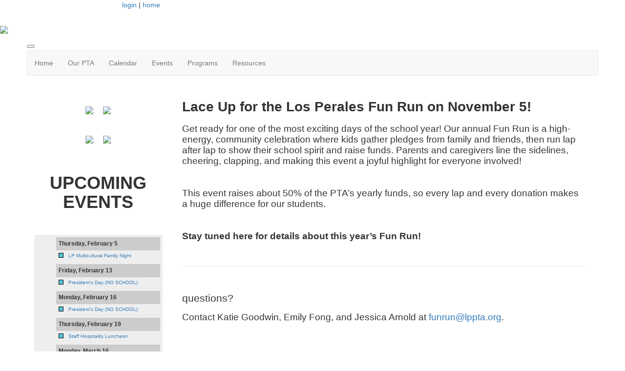

--- FILE ---
content_type: text/html; charset=UTF-8
request_url: https://www.lppta.org/funrun
body_size: 6088
content:
<!doctype html>
<html lang="en">
<head>
<meta charset="UTF-8">
<meta property="og:url" content="https://www.lppta.org/funrun">
<meta property="og:type" content="article">
<meta property="og:title" content="Fun Run [GENERAL]">
<meta property="og:description" content="Los Perales Elementary PTA">
<meta property="twitter:card" content="summary">
<meta property="twitter:site" content="/funrun">
<meta property="twitter:title" content="Fun Run [GENERAL]">
<meta property="twitter:description" content="Los Perales Elementary PTA">
<link rel="stylesheet" type="text/css" media="screen,print" href="/css/contributed/bootstrap-mtk-custom/bootstrap-mtk-custom.min.css?v=20251120072825">
<link rel="stylesheet" type="text/css" media="screen,print" href="/css/style/style.css?v=20251120072825">
<link rel="stylesheet" type="text/css" media="screen,print" href="/css/style-front/style-front.css?v=20251120072825">
<link rel="stylesheet" type="text/css" media="print" href="/css/print/print.css?v=20251120072825">
<link rel="stylesheet" type="text/css" media="screen,print" href="https://www.lppta.org/assets/00103/00103.css?v=296">
<link rel="stylesheet" type="text/css" media="screen,print" href="https://www.lppta.org/assets/00103/00103-custom.css?v=296">
<link rel="shortcut icon" type="image/png" href="https://www.lppta.org/assets/00103/Panther.png">
<title>Los Perales Elementary PTA - Fun Run [GENERAL]</title>
<script>
	ORG_ID = '00103';
	BASEURL = 'https://www.lppta.org';
	ORG_BASEURL = 'https://www.lppta.org';
	ASSETURL = '';
	PAGE_ID = '343321';
	PAGE_TYPE = 'content';
	PAGE_CLASS = 'content';
 PAGE_PARAMS = '[]';
  PAGE_WRAPPER = '#mtk-pagewrapper';
</script>
<script src="/js/contributed/jquery/jquery-3.7.1.min.js?v=20251120072822"></script>
<script src="/js/contributed/jquery-migrate/jquery-migrate-3.5.2.min.js?v=20251120072822"></script>
<script src="/js/contributed/jquery-ui/jquery-ui-1.13.3.min.js?v=20251120072822"></script>
<script src="/js/contributed/bootstrap-mtk-custom/bootstrap-mtk-custom.js?v=20251120072822"></script>
<script src="/js/jsutilities.js?v=20251120072822"></script>
<script src="/js/mtk-frontend-beforeunload.js?v=20251120072822"></script>
<script src="//translate.googleapis.com/translate_a/element.js?cb=googleTranslateElementInit&amp;v=20251120072822" integrity="sha384-yztGt2BsSpQvu34gjkQ187rvdMNQX0K+xn7yrCb4WRQE0Luwu/FW8t0aKzYm8/Dk" crossorigin="anonymous"></script>
<script src="https://www.googletagmanager.com/gtag/js?id=G-9KKRB8H162&amp;v=20251120072822" async="async"></script>

<!-- MTK-START site design html head content (design: Dallas) -->
<meta name="viewport" content="width=device-width, initial-scale=1">
<link href='//fonts.googleapis.com/css?family=Open+Sans:400,300,600,700,800' rel='stylesheet' type='text/css'>
<link href="//maxcdn.bootstrapcdn.com/bootstrap/3.3.5/css/bootstrap.min.css" rel="stylesheet" integrity="sha256-MfvZlkHCEqatNoGiOXveE8FIwMzZg4W85qfrfIFBfYc= sha512-dTfge/zgoMYpP7QbHy4gWMEGsbsdZeCXz7irItjcC3sPUFtf0kuFbDz/ixG7ArTxmDjLXDmezHubeNikyKGVyQ==" crossorigin="anonymous">
<script src="//maxcdn.bootstrapcdn.com/bootstrap/3.3.5/js/bootstrap.min.js" integrity="sha256-Sk3nkD6mLTMOF0EOpNtsIry+s1CsaqQC1rVLTAy+0yc= sha512-K1qjQ+NcF2TYO/eI3M6v8EiNYZfA95pQumfvcVrTHtwQVDG+aHRqLi/ETn2uB+1JqwYqVG3LIvdm9lj6imS/pQ==" crossorigin="anonymous"></script>
<!-- MTK-END site design html head content (design: Dallas) -->

<!-- MTK-START page head content -->

<!-- MTK-END page head content -->

</head>
<body id="funrun" class="mtk-mac mtk-desktop mtk-frontend fr-view" onload="if (window != window.top) { top.location.href = location.href }" data-page-template-id="107322" data-page-template-name="Full Width - Left Rail" data-content-id="343321">
<script>
window.dataLayer = window.dataLayer || [];
function gtag(){dataLayer.push(arguments);}
gtag('js', new Date());
gtag('config', 'G-9KKRB8H162');
</script>
<div id="fb-root"></div>
<script>
(function(d, s, id) {var js, fjs = d.getElementsByTagName(s)[0];
							if (d.getElementById(id)) return;
							js = d.createElement(s); 
							js.id = id;
							js.src = 'https://connect.facebook.net/en_US/sdk.js#xfbml=1&version=v3.2&appId=2040886706000391&autoLogAppEvents=1';
							js.integrity = 'sha384-24Z5qy9G7yzJ7H3WqlWgKeAoRIEaI1uRHH9ExhsY4/4fJz2LS/DnsF/ZHstTDnz6';
							js.crossorigin = 'anonymous';
							fjs.parentNode.insertBefore(js, fjs);
						}(document, 'script', 'facebook-jssdk'));
</script>
<div id="mtk-pagewrapper">
<div id="page-Full-Width---Left-Rail">
<div class="top-header">
  <div class="container wrap">
    <div class="row">
      
<!-- MTK-START region (Header) -->
	<div id="region-Header" class="top-header">
<div id="block-Google-Translate-353185" class="block-Google-Translate col-md-2 col-sm-2 col-lg-2 col-xs-2 padding-space" data-mtk-block-type="google-translate" data-mtk-block="353185" data-mtk-block-editable="false">

<!-- MTK-START google-translate (Google Translate) -->
<div class="mtk-google-translate-wrapper"><div id="google_translate_element"></div></div>
<!-- MTK-END google-translate (Google Translate) -->
</div>
<div id="block-Utility-Navigation-353169" class="block-Utility-Navigation right-header" data-mtk-block-type="user-info-block" data-mtk-block="353169" data-mtk-block-editable="false">

<!-- MTK-START user-info-block (Utility Navigation) -->
<!-- MTK-START user info -->
<div id="logout" class="user-status-box"><a href="https://www.lppta.org/login?r=%2Ffunrun">login</a> | <a href="https://www.lppta.org">home</a></div>
<!-- MTK-END user info -->
<!-- MTK-END user-info-block (Utility Navigation) -->
</div>
	</div>
<!-- MTK-END region (Header) -->

    </div>
  </div>
</div>


<!-- MTK-START region (Logo and Banner) -->
	<div id="region-Logo-and-Banner" class="banner">
<div id="block-Header-Logo-353184" class="block-Header-Logo banner" data-mtk-block-type="html-block" data-mtk-block="353184" data-mtk-block-editable="false">

<!-- MTK-START html-block (Header Logo) -->
<div class="inner-banner">
<div class="row">
<div class="col-sm-12">
<p><a class="logo img-responsive"><img src="https://www.lppta.org/assets/00103/LPPTA_Logo_v2.png"></a></p>
</div>
</div>
</div>
<!-- MTK-END html-block (Header Logo) -->
</div>
	</div>
<!-- MTK-END region (Logo and Banner) -->

<div class="top_nav">
  <div class="container wrap">
    <div class="row">
      
<!-- MTK-START region (Main Nav) -->
<button type="button" class="toggle-btn" onclick="$('.navbar-default').toggle();" >
                <span class="icon-bar"></span>
                <span class="icon-bar"></span>
                <span class="icon-bar"></span>
</button>	<div id="region-Main-Nav" class="center-header-bottom">
<div id="block-Menu-353181" class="block-Menu navbar navbar-default menu-custom" data-mtk-block-type="menu" data-mtk-block="353181" data-mtk-block-editable="false">

<!-- MTK-START menu (Menu) -->
<!-- MTK-START menu (Main Menu) -->
<ul class="nav navbar-nav top_nav">
<li data-top-menu-item-type="link-only"><a  href="https://www.lppta.org/">Home</a></li>
<li data-top-menu-item-type="dropdown-only"><a  href="#">Our PTA</a><ul class="dropdown-menu multi-level submenu">
<li><a  href="https://www.lppta.org/whatwedo">What We Do</a></li>
<li><a  href="https://www.lppta.org/board">Meet the Board</a></li>
<li><a  href="#">Volunteer Signups</a><ul class="dropdown-menu multi-level submenu">
<li><a  href="https://www.lppta.org/joinourteam">Committees</a></li>
<li><a  href="https://www.lppta.org/roomparents">Room Parents</a></li>
<li><a target="_blank" href="https://www.lppta.org/volunteer/149027">Lunch Helpers</a></li>
</ul>
</li>
<li><a  href="https://www.lppta.org/meetings">Meetings &amp; Agendas</a></li>
<li><a  href="https://www.lppta.org/mef">MEF Partnership</a><ul class="dropdown-menu multi-level submenu">
<li><a  href="https://www.lppta.org/schoolsupplies">MEF School Supplies</a></li>
</ul>
</li>
<li><a  href="https://www.lppta.org/deib">District DEIB Committee</a></li>
<li><a  href="https://www.lppta.org/contactus">Contact Us</a></li>
</ul>
</li>
<li data-top-menu-item-type="link-only"><a  href="https://www.lppta.org/calendar">Calendar</a></li>
<li data-top-menu-item-type="dropdown-only"><a  href="#">Events</a><ul class="dropdown-menu multi-level submenu">
<li><a  href="https://www.lppta.org/pantherday-info">Panther Day</a></li>
<li><a  href="https://www.lppta.org/parentparty-info">Parent Party</a></li>
<li><a  href="https://www.lppta.org/familydance-info">Family Dance</a></li>
<li><a  href="https://www.lppta.org/funrun-info">Fun Run</a></li>
<li><a  href="https://www.lppta.org/multicultural-info">Multicultural Family Night</a></li>
<li><a  href="https://www.lppta.org/varietyshow">Variety Show</a></li>
<li><a  href="https://www.lppta.org/sciencefair">Science Fair</a></li>
<li><a  href="https://www.lppta.org/springcarnival">Spring Carnival</a></li>
<li><a  href="https://www.lppta.org/2025-26photos">Event Photo Gallery</a></li>
</ul>
</li>
<li data-top-menu-item-type="dropdown-only"><a  href="#">Programs</a><ul class="dropdown-menu multi-level submenu">
<li><a  href="https://www.lppta.org/asep">ASEP</a></li>
<li><a  href="https://www.lppta.org/pawclub">Paw Club</a></li>
<li><a  href="https://www.lppta.org/reflections-info">Reflections</a></li>
<li><a  href="https://www.lppta.org/staffhospitality">Staff Hospitality</a></li>
<li><a  href="https://www.lppta.org/summerreading-info">Summer Reading</a></li>
</ul>
</li>
<li data-top-menu-item-type="dropdown-only"><a  href="#">Resources</a><ul class="dropdown-menu multi-level submenu">
<li><a  href="https://www.lppta.org/faculty">Faculty List</a></li>
<li><a target="_blank" href="https://docs.google.com/spreadsheets/d/1HZZiQuDwQOnwokQiQ7UVhkV62eIAKx35U9JY_MCQbJA/edit?usp=sharing">Staff Favorites</a></li>
<li><a  href="https://www.lppta.org/legislation">Legislative Advocacy</a></li>
<li><a  href="https://www.lppta.org/glossary">Website Glossary</a></li>
<li><a  href="https://www.lppta.org/newsletters">Communications Archive</a></li>
<li><a  href="https://www.lppta.org/teacherexpense">Teacher Expense Form</a></li>
<li><a  href="https://www.lppta.org/volunteerexpense">Volunteer Expense Form</a></li>
</ul>
</li>
</ul>
<!-- MTK-END menu (Main Menu) -->
<!-- MTK-END menu (Menu) -->
</div>
	</div>
<!-- MTK-END region (Main Nav) -->

    </div>
  </div>
</div>

<div class="container wrap">
   <div class="content-main">
      <div class="row">
        <div class="col-sm-9 col-sm-push-3 col-md-9 col-md-push-3 col-lg-9 col-lg-push-3">
          <div class="index2-in matchheight">
            
<!-- MTK-START region (Content) -->
	<div id="region-Content" class="content-main">
<div id="block-Content-353170" class="block-Content" data-mtk-block-type="content" data-mtk-block="353170" data-mtk-block-editable="false">

<!-- MTK-START content (Content) -->
<div class="mtk-content-wrapper">
<!-- MTK-START content (funrun) -->
<h1><strong>Lace Up for the&nbsp;Los Perales Fun Run on November 5!&nbsp;<img class="" style="float: right;" src="https://www.lppta.org/assets/00103/Graphics/funrunshoe.jpg" alt="" width="200" height="200"></strong></h1>
<p><span style="font-size: 14pt;">Get ready for one of the most exciting days of the school year! Our annual Fun Run is a high-energy, community celebration where kids gather pledges from family and friends, then run lap after lap to show their school spirit and raise funds. Parents and caregivers line the sidelines, cheering, clapping, and making this event a joyful highlight for everyone involved!</span></p>
<p data-start="109" data-end="304">&nbsp;</p>
<p data-start="306" data-end="554"><span style="font-size: 14pt;">This event raises about 50% of the PTA&rsquo;s yearly funds, so every lap and every donation makes a huge difference for our students.</span></p>
<p data-start="468" data-end="596">&nbsp;</p>
<p data-start="598" data-end="760"><span style="font-size: 14pt;"><strong>Stay tuned here for details about this year&rsquo;s Fun Run!</strong> </span></p>
<p data-start="598" data-end="760">&nbsp;</p>
<hr>
<p data-start="598" data-end="760">&nbsp;</p>
<h2 data-start="598" data-end="760">questions?</h2>
<p data-start="598" data-end="760"><span style="font-size: 14pt;">Contact Katie Goodwin, Emily Fong, and Jessica Arnold at <a href="mailto:funrun@lppta.org" target="_blank" rel="noopener noreferrer">funrun@lppta.org</a>.</span></p>
<!-- MTK-END content (funrun) -->
</div>
<!-- MTK-END content (Content) -->
</div>
	</div>
<!-- MTK-END region (Content) -->

          </div>
        </div>
        <div class="col-sm-3 col-sm-pull-9 col-md-3 col-md-pull-9 col-lg-3 col-lg-pull-9 rail-left">
          <div class="right-index2 matchheight">
            
<!-- MTK-START region (Primary-Rail) -->
	<div id="region-Primary-Rail" class="right-rail">
<div id="block-Quick-Links-475633" class="block-Quick-Links" data-mtk-block-type="html-block" data-mtk-block="475633" data-mtk-block-editable="false">

<!-- MTK-START html-block (Quick Links) -->
<div style="text-align: center;">&nbsp; &nbsp; &nbsp;</div>
<div style="text-align: center;"><br><a href="https://www.lppta.org/form/m/336533"><img src="https://www.lppta.org/assets/00103/MTK_Templates/Buttons/BTTN_JOIN.png" width="100" height="100"></a>&nbsp; &nbsp; &nbsp;<a href="https://www.lppta.org/directory"><img src="https://www.lppta.org/assets/00103/MTK_Templates/Buttons/BTTN_DIRECTORY.png" width="100" height="100"></a></div>
<div style="text-align: center;">&nbsp;</div>
<div style="text-align: center;"><br><a href="https://www.lppta.org/form/m/336535" target="_blank" rel="noopener noreferrer"><img src="https://www.lppta.org/assets/00103/MTK_Templates/Buttons/BTTN_STORE.png" width="100" height="100"></a>&nbsp; &nbsp;&nbsp; <a href="https://www.lppta.org/open_forms"><img src="https://www.lppta.org/assets/00103/MTK_Templates/Buttons/BTTN_FORMSORDERS.png" width="100" height="100"></a></div>
<div style="text-align: center;">&nbsp;</div>
<div style="text-align: center;">&nbsp;</div>
<!-- MTK-END html-block (Quick Links) -->
</div>
<div id="block-Upcoming-Events-365333" class="block-Upcoming-Events" data-mtk-block-type="html-block" data-mtk-block="365333" data-mtk-block-editable="false">

<!-- MTK-START html-block (Upcoming Events) -->
<div class="box-index2">
<h1 style="text-align: center;"><strong>UPCOMING EVENTS</strong></h1>
<div>
<p style="padding-bottom: 0.5rem; text-align: center;">&nbsp;<div id="calendar-1670904195"><div class="calendar calendar-list"><ul><li class="date-header">Thursday, February 5</li><li class="list-event"><div class="calendar-color" style="background: #56c2d6" title="LP PTA Calendar"></div><div class="event-title"><a class="list-event" href="https://www.lppta.org/calendar/event/75926961" data-title="&lt;div style=&quot;display: inline-block;width:20px; color: #ffffff; background-color: #56c2d6&quot;&gt;&amp;nbsp;&lt;/div&gt;&amp;nbsp;LP Multicultural Family Night&lt;br&gt;6:00 pm" data-html="true" data-placement="top" data-trigger="hover" data-content="">LP Multicultural Family Night</a></div></li><li class="date-header">Friday, February 13</li><li class="list-event"><div class="calendar-color" style="background: #56c2d6" title="LP PTA Calendar"></div><div class="event-title"><a class="list-event" href="https://www.lppta.org/calendar/event/71126572" data-title="&lt;div style=&quot;display: inline-block;width:20px; color: #ffffff; background-color: #56c2d6&quot;&gt;&amp;nbsp;&lt;/div&gt;&amp;nbsp;President&amp;#039;s Day (NO SCHOOL)" data-html="true" data-placement="top" data-trigger="hover" data-content="">President&#039;s Day (NO SCHOOL)</a></div></li><li class="date-header">Monday, February 16</li><li class="list-event"><div class="calendar-color" style="background: #56c2d6" title="LP PTA Calendar"></div><div class="event-title"><a class="list-event" href="https://www.lppta.org/calendar/event/71126573" data-title="&lt;div style=&quot;display: inline-block;width:20px; color: #ffffff; background-color: #56c2d6&quot;&gt;&amp;nbsp;&lt;/div&gt;&amp;nbsp;President&amp;#039;s Day (NO SCHOOL)" data-html="true" data-placement="top" data-trigger="hover" data-content="">President&#039;s Day (NO SCHOOL)</a></div></li><li class="date-header">Thursday, February 19</li><li class="list-event"><div class="calendar-color" style="background: #56c2d6" title="LP PTA Calendar"></div><div class="event-title"><a class="list-event" href="https://www.lppta.org/calendar/event/71126574" data-title="&lt;div style=&quot;display: inline-block;width:20px; color: #ffffff; background-color: #56c2d6&quot;&gt;&amp;nbsp;&lt;/div&gt;&amp;nbsp;Staff Hospitality Luncheon&lt;br&gt;12:00 pm" data-html="true" data-placement="top" data-trigger="hover" data-content="">Staff Hospitality Luncheon</a></div></li><li class="date-header">Monday, March 16</li><li class="list-event"><div class="calendar-color" style="background: #56c2d6" title="LP PTA Calendar"></div><div class="event-title"><a class="list-event" href="https://www.lppta.org/calendar/event/71126575" data-title="&lt;div style=&quot;display: inline-block;width:20px; color: #ffffff; background-color: #56c2d6&quot;&gt;&amp;nbsp;&lt;/div&gt;&amp;nbsp;Staff Development Day (NO SCHOOL)" data-html="true" data-placement="top" data-trigger="hover" data-content="">Staff Development Day (NO SCHOOL)</a></div></li><li class="date-header">Saturday, March 21</li><li class="list-event"><div class="calendar-color" style="background: #56c2d6" title="LP PTA Calendar"></div><div class="event-title"><a class="list-event" href="https://www.lppta.org/calendar/event/71828236" data-title="&lt;div style=&quot;display: inline-block;width:20px; color: #ffffff; background-color: #56c2d6&quot;&gt;&amp;nbsp;&lt;/div&gt;&amp;nbsp;MEF Gala" data-html="true" data-placement="top" data-trigger="hover" data-content="<br><br>Claremont Hotel & Spa, Berkeley, CA 94705, USA">MEF Gala</a></div></li></ul></div></div></p>
<div class="bottomSection" style="text-align: center;"><a class="read-btn" href="https://www.lppta.org/calendar">Full Calendar</a></div>
<div class="bottomSection" style="text-align: center;">&nbsp;</div>
</div>
</div>
<!-- MTK-END html-block (Upcoming Events) -->
</div>
<div id="block-Helpful-Links-475634" class="block-Helpful-Links" data-mtk-block-type="html-block" data-mtk-block="475634" data-mtk-block-editable="false">

<!-- MTK-START html-block (Helpful Links) -->
<div class="box-index2">
<h1 style="text-align: center;"><strong>HELPFUL LINKS</strong></h1>
<div>
<p style="text-align: center;">&nbsp;</p>
<p style="text-align: center;"><a href="https://lp.moraga.k12.ca.us/" target="_blank" rel="noopener noreferrer">LP Website</a></p>
<p style="text-align: center;"><a href="https://www.moraga.k12.ca.us/" target="_blank" rel="noopener noreferrer">MSD Website</a></p>
<p style="text-align: center;"><a href="https://lp.moraga.k12.ca.us/Departments/Panther-Club/index.html" target="_blank" rel="noopener noreferrer">Panther Club Webpage</a></p>
<p style="text-align: center;"><a href="https://moraga.nutrislice.com/menu/los-perales-elementary" target="_blank" rel="noopener noreferrer">Lunch/Snack Menu</a></p>
<p style="text-align: center;"><a href="https://drive.google.com/file/d/1L6cSN5CDe0o1bNZdg53WoDU6-kCQwNoY/view" target="_blank" rel="noopener noreferrer">School Bell Schedule</a></p>
<p style="text-align: center;"><a href="https://d16k74nzx9emoe.cloudfront.net/239e88d4-ee3a-4500-af2b-65bdf75609ae/MSD-Attendance-Calendar-2025-2026-v2.pdf" target="_blank" rel="noopener noreferrer">MSD 2025-26 Calendar</a></p>
<p style="text-align: center;">&nbsp;</p>
</div>
</div>
<!-- MTK-END html-block (Helpful Links) -->
</div>
<div id="block-Donate-MEF-354223" class="block-Donate-MEF box-index2" data-mtk-block-type="html-block" data-mtk-block="354223" data-mtk-block-editable="false">

<!-- MTK-START html-block (Donate MEF) -->
<h1 style="text-align: center;"><strong>DONATE&nbsp;TO MEF</strong></h1>
<h5 style="text-align: center;"><a href="https://www.moragaeducation.org/" target="_blank" rel="noopener noreferrer"><img src="https://www.lppta.org/assets/00103/Logos/mef_logo_trans_bg.png" width="150" height="115"></a><span style="color: #333399;"><br></span></h5>
<!-- MTK-END html-block (Donate MEF) -->
</div>
	</div>
<!-- MTK-END region (Primary-Rail) -->

          </div>
        </div>
      </div>
    </div>
 </div>

<div class="footer-main">
  <div class="container wrap">
    <div class="row">
      
<!-- MTK-START region (Footer) -->
<div style="margin-left: 20px; margin-right: 20px;">	<div id="region-Footer" class="">
<div id="block-Footer-Copyright-477798" class="block-Footer-Copyright col-lg-4 space-foot" data-mtk-block-type="html-block" data-mtk-block="477798" data-mtk-block-editable="false">

<!-- MTK-START html-block (Footer Copyright) -->
<p style="text-align: left;"><div class="sl-cms2-html-block__title sl_cms2-block-title sl-cms2-title-alignment--center">
<div class="sl-cms2-html-block__title sl_cms2-block-title sl-cms2-title-alignment--center" style="text-align: left;"><strong>Los Perales Elementary<br></strong>22 Wakefield Drive, Moraga, California 94556</div>
<div class="sl-cms2-html-block__title sl_cms2-block-title sl-cms2-title-alignment--center" style="text-align: left;">&nbsp;</div>
</div></p>
<!-- MTK-END html-block (Footer Copyright) -->
</div>
<div id="block-Facebook-477724" class="block-Facebook" data-mtk-block-type="html-block" data-mtk-block="477724" data-mtk-block-editable="false">

<!-- MTK-START html-block (Facebook) -->
<p><a title="Facebook Link" href="http://www.facebook.com/losperalespta" target="_blank" rel="noopener noreferrer"><img class="" style="float: right;" src="https://www.lppta.org/assets/00103/MTK_Templates/Buttons/FindUsonFB.png" alt="" width="159" height="30"></a></p>
<!-- MTK-END html-block (Facebook) -->
</div>
	</div>
</div>
<!-- MTK-END region (Footer) -->

    </div>
  </div>
</div></div>
</div>
<div class="modal hide fade" style="display:none" id="modal-mtk-alert" data-backdrop="static">
<div class="modal-header">
<button type="button" class="close" data-dismiss="modal">×</button>
<div class="mtk-alert-title" id="mtk-alert-title"></div>
</div>
<div class="modal-body" id="mtk-alert-body">
</div>
<div class="modal-footer">
<a href="#" id="mtk-alert-dismiss-btn" class="btn" data-dismiss="modal">dismiss</a>
</div>
</div>
<div id="mtk-footer">
<div id="mtk-footer-info">Tuesday January 20, 2026 7:03 pm (America / Los Angeles) 3.17.4.88 production4</div><div id="mtk-footer-logo"><a href="https://www.membershiptoolkit.com" target="_blank"><img width="105" height="40" src="/images/membershiptoolkit-logo-tiny-white-stroke.png" alt="Powered by Membership Toolkit"></a></div><a href="https://play.google.com/store/apps/details?id=com.membershiptoolkit.mobileapp" target="google_play_store" id="mtk-footer-googstore-logo" title="Get Android app on Google Play Store"><img alt="Google Play Logo" src="/images/badge_googleplay-sml.png" width="107" height="30"></a><a href="https://itunes.apple.com/us/app/membership-toolkit/id912169276" target="itunes_store" id="mtk-footer-appstore-logo" title="Get iPhone app on Apple App Store"><img alt="Apple App Store Logo" src="/images/badge_appstore-sml.png" width="101" height="30"></a></div>
<script>
function googleTranslateElementInit() { new google.translate.TranslateElement({pageLanguage: 'en', autoDisplay: false}, 'google_translate_element');}

$(document).ready(function() {

$('table').each(function() {if(!$(this).parent().hasClass('table-wrapper') && !$(this).hasClass('mtk-email-table-wrapper')) {
					var notEmail = true;
					$(this).parents().each(function() {
							if ($(this).hasClass('mtk-email-table-wrapper')) {notEmail = false;}
						});
						if (notEmail) {$(this).wrap('<div class="table-wrapper"></div>');}}});
	$(document).keyup(function(e) {if (e.keyCode == 27) { login_redirect(); } });

});

</script></body>
</html>
<!-- Mac production 00103 [https://www.lppta.org] [https://www.lppta.org/assets/00103] [http_host:www.lppta.org] [server_name: ] -->